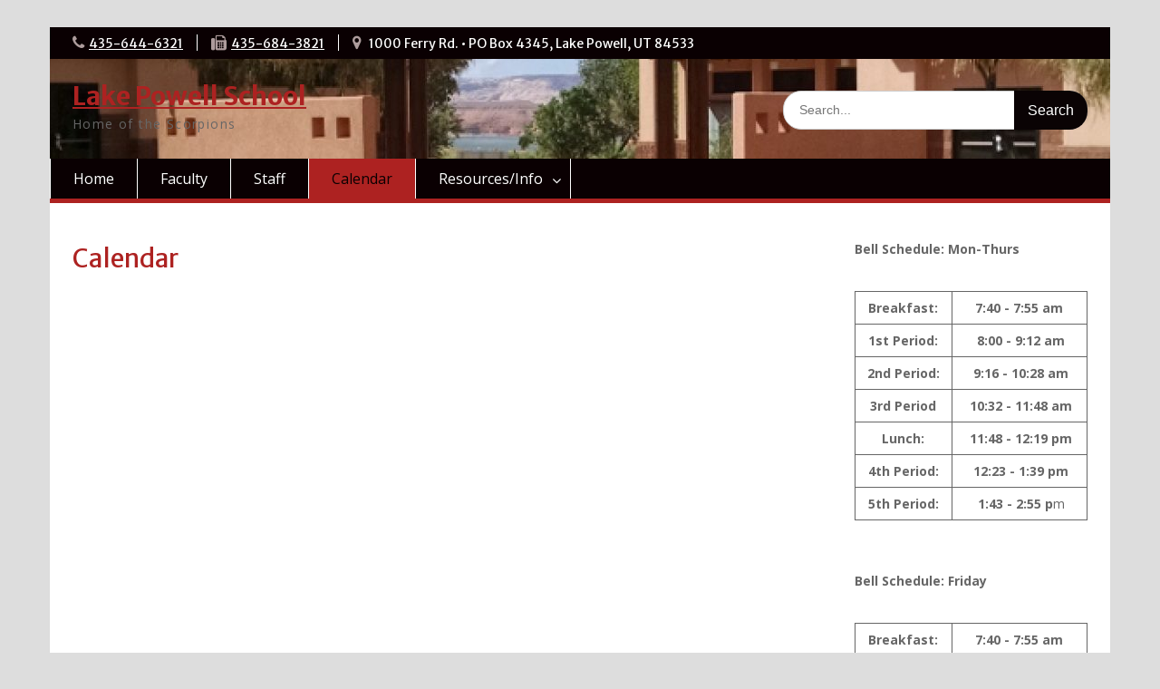

--- FILE ---
content_type: text/css
request_url: https://lps.kanek12.org/wp-content/themes/education-hub-pro-child/style.css?ver=3.0.0
body_size: 250
content:
/*
 Theme Name:   Education Hub Pro Child
 Description:  Education Hub Pro Child Theme
 Author:       SEDC
 Template:     education-hub-pro
 Version:      1.0.0
*/


#quick-contact li.quick-fax::before {
    content: "\f1ac";
}

#quick-contact li.quick-address::before {
    content: "\f041";
}

/*
.recent-news {
			
    float: left;
    padding: 0 15px;
    width: 100% !important;
}
*/
